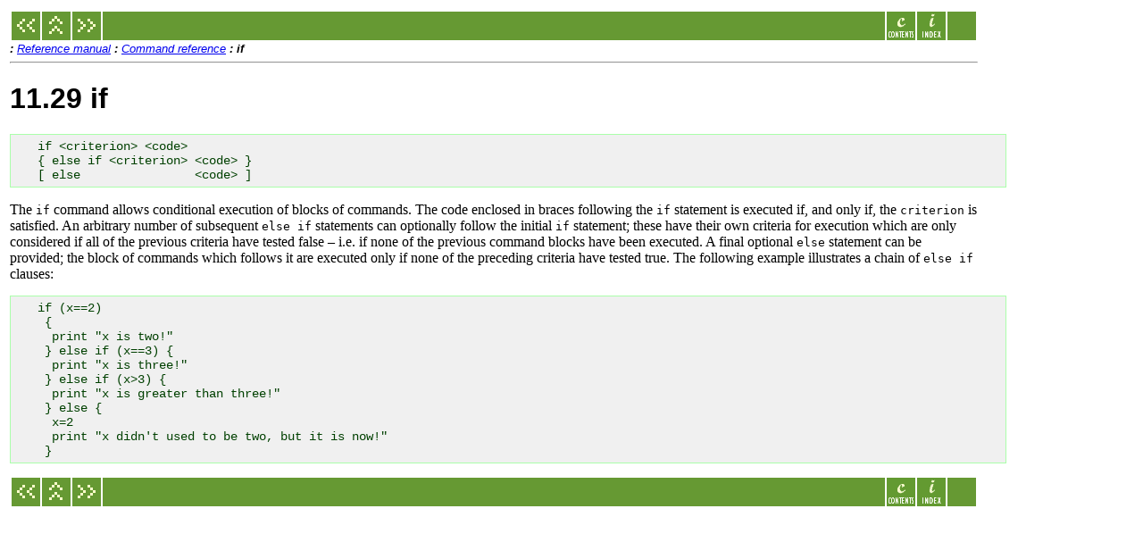

--- FILE ---
content_type: text/html
request_url: https://pyxplot.org.uk/current/doc/html/sect0128.html
body_size: 1877
content:
<!DOCTYPE html PUBLIC "-//W3C//DTD XHTML 1.0 Transitional//EN" "http://www.w3.org/TR/xhtml1/DTD/xhtml1-transitional.dtd">
<html xmlns="http://www.w3.org/1999/xhtml" xml:lang="en" lang="en">
<head>
<meta name="description" content="Pyxplot: A data processing, graph plotting and vector graphics suite">
<meta name="keywords" content="Pyxplot, graph plotting, vector graphics, LaTeX, equations, scripting">
<meta name="author" content="Dominic Ford" />
<meta name="generator" content="plasTeX" />
<meta content="text/html; charset=utf-8" http-equiv="content-type" />
<title>Pyxplot Users' Guide: if</title>

<link href="sect0129.html" title="ifft" rel="next" />
<link href="sect0127.html" title="history" rel="prev" />
<link href="ch-reference.html" title="Command reference" rel="up" />
<link rel="stylesheet" href="styles/styles.css" />
<script type="text/javascript">
  var _gaq = _gaq || [];
  _gaq.push(['_setAccount', 'UA-22395429-2']);
  _gaq.push(['_trackPageview']);
  (function() {
    var ga = document.createElement('script'); ga.type = 'text/javascript'; ga.async = true;
    ga.src = ('https:' == document.location.protocol ? 'https://ssl' : 'http://www') + '.google-analytics.com/ga.js';
    var s = document.getElementsByTagName('script')[0]; s.parentNode.insertBefore(ga, s);
  })();
</script>
</head>
<body>
<table width="100%"><tr><td style="vertical-align:top;">

<div class="navigation">
<table cellspacing="2" cellpadding="0" width="100%">
<tr>
<td><a href="sect0127.html" title="history"><img alt="Previous: history" border="0" src="icons/previous.gif" width="32" height="32" /></a></td>

<td><a href="ch-reference.html" title="Command reference"><img alt="Up: Command reference" border="0" src="icons/up.gif" width="32" height="32" /></a></td>

<td><a href="sect0129.html" title="ifft"><img alt="Next: ifft" border="0" src="icons/next.gif" width="32" height="32" /></a></td>

<td class="navtitle" align="center">&nbsp;</td>
<td><a href="index.html" title="Table of Contents"><img border="0" alt="" src="icons/contents.gif" width="32" height="32" /></a></td>

<td><a href="sect0304.html" title="Index"><img border="0" alt="" src="icons/index.gif" width="32" height="32" /></a></td>

<td><img border="0" alt="" src="icons/blank.gif" width="32" height="32" /></td>
</tr>
</table>
</div>

<div class="breadcrumbs">
<span>
<span>
<a href="index.html"></a> <b>:</b>
</span>

</span><span>
<span>
<a href="sect0099.html">Reference manual</a> <b>:</b>
</span>

</span><span>
<span>
<a href="ch-reference.html">Command reference</a> <b>:</b>
</span>

</span><span>

<span>
<b class="current">if</b>
</span>
</span>
<hr />
</div>

<div><h1 id="a0000000129">11.29 if</h1>
<p><a name="a0000001147" id="a0000001147"></a><a name="a0000001148" id="a0000001148"></a><a name="a0000001149" id="a0000001149"></a> </p><pre>
if &lt;criterion&gt; &lt;code&gt;
{ else if &lt;criterion&gt; &lt;code&gt; }
[ else                &lt;code&gt; ]
</pre><p>The <tt class="tt">if</tt> command<a name="a0000001150" id="a0000001150"></a> allows conditional execution of blocks of commands. The code enclosed in braces following the <tt class="tt">if</tt> statement is executed if, and only if, the <tt class="tt">criterion</tt> is satisfied. An arbitrary number of subsequent <tt class="tt">else if</tt> statements can optionally follow the initial <tt class="tt">if</tt> statement; these have their own criteria for execution which are only considered if all of the previous criteria have tested false – i.e. if none of the previous command blocks have been executed. A final optional <tt class="tt">else</tt> statement can be provided; the block of commands which follows it are executed only if none of the preceding criteria have tested true. The following example illustrates a chain of <tt class="tt">else if</tt> clauses: </p><pre>
if (x==2)
 {
  print "x is two!"
 } else if (x==3) {
  print "x is three!"
 } else if (x&gt;3) {
  print "x is greater than three!"
 } else {
  x=2
  print "x didn't used to be two, but it is now!"
 }
</pre></div>





<div class="navigation">
<table cellspacing="2" cellpadding="0" width="100%">
<tr>
<td><a href="sect0127.html" title="history"><img alt="Previous: history" border="0" src="icons/previous.gif" width="32" height="32" /></a></td>

<td><a href="ch-reference.html" title="Command reference"><img alt="Up: Command reference" border="0" src="icons/up.gif" width="32" height="32" /></a></td>

<td><a href="sect0129.html" title="ifft"><img alt="Next: ifft" border="0" src="icons/next.gif" width="32" height="32" /></a></td>

<td class="navtitle" align="center">&nbsp;</td>
<td><a href="index.html" title="Table of Contents"><img border="0" alt="" src="icons/contents.gif" width="32" height="32" /></a></td>

<td><a href="sect0304.html" title="Index"><img border="0" alt="" src="icons/index.gif" width="32" height="32" /></a></td>

<td><img border="0" alt="" src="icons/blank.gif" width="32" height="32" /></td>
</tr>
</table>
</div>

<script language="javascript" src="icons/imgadjust.js" type="text/javascript"></script>

<p style="text-align:center;"><script type="text/javascript"><!--
google_ad_client = "ca-pub-0140009944980327";
/* PPL footer */
google_ad_slot = "3363799553";
google_ad_width = 728;
google_ad_height = 90;
//-->
</script>
<script type="text/javascript"
src="http://pagead2.googlesyndication.com/pagead/show_ads.js">
</script>

</p></td><td width="170" style="vertical-align:top;"><script type="text/javascript"><!--
google_ad_client = "ca-pub-0140009944980327";
/* PPL sidebar */
google_ad_slot = "5508325104";
google_ad_width = 160;
google_ad_height = 600;
//-->
</script>
<script type="text/javascript"
src="http://pagead2.googlesyndication.com/pagead/show_ads.js">
</script>

</td></tr></table>
</body>
</html>

--- FILE ---
content_type: text/javascript
request_url: https://pyxplot.org.uk/current/doc/html/icons/imgadjust.js
body_size: 566
content:
//
// This code fixes up the images so that MSIE doesn't truncate images
// within tables.  It also adjusts the line height so that it's prettier.
//
var images = document.getElementsByTagName('img')
var adjusted = new Array();
for ( var i = 0; i < images.length; i++ )
{
    image = images[i];
    if ( parseInt(image.style.marginBottom) < -8 )
    {
        if ( !image.height )
            continue;

        // Make sure that images in IE in tables don't get truncated
        ieimgfix = document.createElement('img');
        ieimgfix.src = 'iicons/blank.gif';
        ieimgfix.style.height = image.style.height;
        ieimgfix.style.width = '0px';

        // Adjust line height to be prettier
        adjust = document.createElement('span');
        adjust.style.lineHeight = (parseInt(image.style.height) - 8) + 'px';
        adjust.style.visibility = 'hidden';
        adjust.nodeValue = '&8205;';

        // Store away the nodes for use later
        adjusted[image.parentNode] = new Array(image.parentNode, image,
                                               ieimgfix, adjust);
    }
}
// Insert the adjuster nodes
for ( var n in adjusted )
{
    adjusted[n][0].insertBefore(adjusted[n][2], adjusted[n][1]);
    adjusted[n][0].insertBefore(adjusted[n][3], adjusted[n][1]);
}
